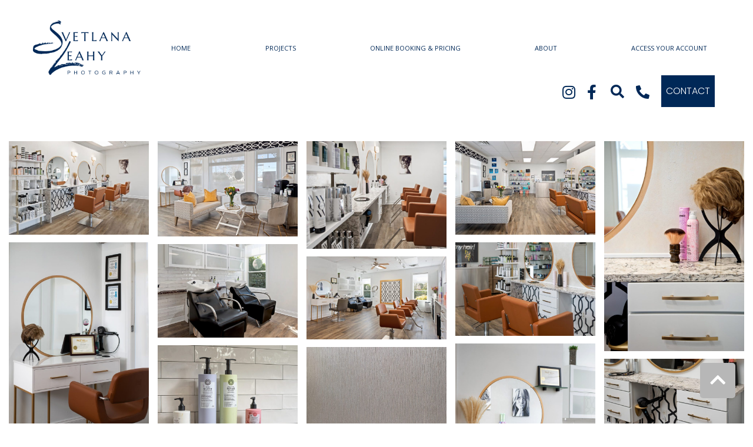

--- FILE ---
content_type: text/html
request_url: https://svetlanaleahy.com/house/o-my-hair-joyce-galello-design/
body_size: 9666
content:
<!DOCTYPE html>
<html lang="en-US">
<head>
    <!-- Set up Meta -->
    <meta http-equiv="X-UA-Compatible" content="IE=edge"/>
    <meta charset="UTF-8">

    <!-- Set the viewport width to device width for mobile -->
    <meta name="viewport" content="width=device-width, initial-scale=1, maximum-scale=5, user-scalable=yes">
    <!-- Remove Microsoft Edge's & Safari phone-email styling -->
    <meta name="format-detection" content="telephone=no,email=no,url=no">

    <!-- Add external fonts below (GoogleFonts / Typekit) -->
    <link rel="stylesheet" href="https://fonts.googleapis.com/css?family=Open+Sans:400,400i,700&display=swap">
    <link href="https://fonts.googleapis.com/css2?family=Work+Sans&display=swap" rel="stylesheet">
    <link href="https://fonts.googleapis.com/css2?family=Poppins:wght@300&display=swap" rel="stylesheet">
    <script id="tumblr-js" async src="https://assets.tumblr.com/share-button.js"></script>
    <meta name='robots' content='index, follow, max-image-preview:large, max-snippet:-1, max-video-preview:-1' />
	<style>img:is([sizes="auto" i], [sizes^="auto," i]) { contain-intrinsic-size: 3000px 1500px }</style>
	
<!-- Google Tag Manager for WordPress by gtm4wp.com -->
<script data-cfasync="false" data-pagespeed-no-defer>
	var gtm4wp_datalayer_name = "dataLayer";
	var dataLayer = dataLayer || [];
</script>
<!-- End Google Tag Manager for WordPress by gtm4wp.com -->
	<!-- This site is optimized with the Yoast SEO plugin v25.7 - https://yoast.com/wordpress/plugins/seo/ -->
	<title>O My Hair - Joyce Galello Design - Svetlana Leahy</title>
	<link rel="canonical" href="https://svetlanaleahy.com/house/o-my-hair-joyce-galello-design/" />
	<meta property="og:locale" content="en_US" />
	<meta property="og:type" content="article" />
	<meta property="og:title" content="O My Hair - Joyce Galello Design - Svetlana Leahy" />
	<meta property="og:url" content="https://svetlanaleahy.com/house/o-my-hair-joyce-galello-design/" />
	<meta property="og:site_name" content="Svetlana Leahy" />
	<meta property="article:modified_time" content="2022-04-24T15:54:33+00:00" />
	<meta property="og:image" content="https://svetlanaleahy.com/app/uploads/2022/04/Oh-my-hair-salon-3-scaled.jpg" />
	<meta property="og:image:width" content="2048" />
	<meta property="og:image:height" content="1567" />
	<meta property="og:image:type" content="image/jpeg" />
	<meta name="twitter:card" content="summary_large_image" />
	<script type="application/ld+json" class="yoast-schema-graph">{"@context":"https://schema.org","@graph":[{"@type":"WebPage","@id":"https://svetlanaleahy.com/house/o-my-hair-joyce-galello-design/","url":"https://svetlanaleahy.com/house/o-my-hair-joyce-galello-design/","name":"O My Hair - Joyce Galello Design - Svetlana Leahy","isPartOf":{"@id":"https://svetlanaleahy.com/#website"},"primaryImageOfPage":{"@id":"https://svetlanaleahy.com/house/o-my-hair-joyce-galello-design/#primaryimage"},"image":{"@id":"https://svetlanaleahy.com/house/o-my-hair-joyce-galello-design/#primaryimage"},"thumbnailUrl":"https://media.svetlanaleahy.com/wp-content/uploads/2022/04/01102429/Oh-my-hair-salon-3-scaled.jpg","datePublished":"2022-04-24T15:50:12+00:00","dateModified":"2022-04-24T15:54:33+00:00","breadcrumb":{"@id":"https://svetlanaleahy.com/house/o-my-hair-joyce-galello-design/#breadcrumb"},"inLanguage":"en-US","potentialAction":[{"@type":"ReadAction","target":["https://svetlanaleahy.com/house/o-my-hair-joyce-galello-design/"]}]},{"@type":"ImageObject","inLanguage":"en-US","@id":"https://svetlanaleahy.com/house/o-my-hair-joyce-galello-design/#primaryimage","url":"https://media.svetlanaleahy.com/wp-content/uploads/2022/04/01102429/Oh-my-hair-salon-3-scaled.jpg","contentUrl":"https://media.svetlanaleahy.com/wp-content/uploads/2022/04/01102429/Oh-my-hair-salon-3-scaled.jpg","width":2048,"height":1567},{"@type":"BreadcrumbList","@id":"https://svetlanaleahy.com/house/o-my-hair-joyce-galello-design/#breadcrumb","itemListElement":[{"@type":"ListItem","position":1,"name":"Home","item":"https://svetlanaleahy.com/"},{"@type":"ListItem","position":2,"name":"O My Hair &#8211; Joyce Galello Design"}]},{"@type":"WebSite","@id":"https://svetlanaleahy.com/#website","url":"https://svetlanaleahy.com/","name":"Svetlana Leahy","description":"","publisher":{"@id":"https://svetlanaleahy.com/#organization"},"potentialAction":[{"@type":"SearchAction","target":{"@type":"EntryPoint","urlTemplate":"https://svetlanaleahy.com/?s={search_term_string}"},"query-input":{"@type":"PropertyValueSpecification","valueRequired":true,"valueName":"search_term_string"}}],"inLanguage":"en-US"},{"@type":"Organization","@id":"https://svetlanaleahy.com/#organization","name":"Svetlana Leahy","url":"https://svetlanaleahy.com/","logo":{"@type":"ImageObject","inLanguage":"en-US","@id":"https://svetlanaleahy.com/#/schema/logo/image/","url":"https://media.svetlanaleahy.com/wp-content/uploads/2022/01/01104423/logo-2.svg","contentUrl":"https://media.svetlanaleahy.com/wp-content/uploads/2022/01/01104423/logo-2.svg","width":261,"height":133,"caption":"Svetlana Leahy"},"image":{"@id":"https://svetlanaleahy.com/#/schema/logo/image/"}}]}</script>
	<!-- / Yoast SEO plugin. -->


<link rel='dns-prefetch' href='//static.addtoany.com' />
<link rel='dns-prefetch' href='//svetlanaleahy.com' />
<link rel="alternate" type="application/rss+xml" title="Svetlana Leahy &raquo; Feed" href="https://svetlanaleahy.com/feed/" />
<style id='classic-theme-styles-inline-css'>
/*! This file is auto-generated */
.wp-block-button__link{color:#fff;background-color:#32373c;border-radius:9999px;box-shadow:none;text-decoration:none;padding:calc(.667em + 2px) calc(1.333em + 2px);font-size:1.125em}.wp-block-file__button{background:#32373c;color:#fff;text-decoration:none}
</style>
<style id='safe-svg-svg-icon-style-inline-css'>
.safe-svg-cover{text-align:center}.safe-svg-cover .safe-svg-inside{display:inline-block;max-width:100%}.safe-svg-cover svg{fill:currentColor;height:100%;max-height:100%;max-width:100%;width:100%}

</style>
<style id='global-styles-inline-css'>
:root{--wp--preset--aspect-ratio--square: 1;--wp--preset--aspect-ratio--4-3: 4/3;--wp--preset--aspect-ratio--3-4: 3/4;--wp--preset--aspect-ratio--3-2: 3/2;--wp--preset--aspect-ratio--2-3: 2/3;--wp--preset--aspect-ratio--16-9: 16/9;--wp--preset--aspect-ratio--9-16: 9/16;--wp--preset--color--black: #000000;--wp--preset--color--cyan-bluish-gray: #abb8c3;--wp--preset--color--white: #ffffff;--wp--preset--color--pale-pink: #f78da7;--wp--preset--color--vivid-red: #cf2e2e;--wp--preset--color--luminous-vivid-orange: #ff6900;--wp--preset--color--luminous-vivid-amber: #fcb900;--wp--preset--color--light-green-cyan: #7bdcb5;--wp--preset--color--vivid-green-cyan: #00d084;--wp--preset--color--pale-cyan-blue: #8ed1fc;--wp--preset--color--vivid-cyan-blue: #0693e3;--wp--preset--color--vivid-purple: #9b51e0;--wp--preset--gradient--vivid-cyan-blue-to-vivid-purple: linear-gradient(135deg,rgba(6,147,227,1) 0%,rgb(155,81,224) 100%);--wp--preset--gradient--light-green-cyan-to-vivid-green-cyan: linear-gradient(135deg,rgb(122,220,180) 0%,rgb(0,208,130) 100%);--wp--preset--gradient--luminous-vivid-amber-to-luminous-vivid-orange: linear-gradient(135deg,rgba(252,185,0,1) 0%,rgba(255,105,0,1) 100%);--wp--preset--gradient--luminous-vivid-orange-to-vivid-red: linear-gradient(135deg,rgba(255,105,0,1) 0%,rgb(207,46,46) 100%);--wp--preset--gradient--very-light-gray-to-cyan-bluish-gray: linear-gradient(135deg,rgb(238,238,238) 0%,rgb(169,184,195) 100%);--wp--preset--gradient--cool-to-warm-spectrum: linear-gradient(135deg,rgb(74,234,220) 0%,rgb(151,120,209) 20%,rgb(207,42,186) 40%,rgb(238,44,130) 60%,rgb(251,105,98) 80%,rgb(254,248,76) 100%);--wp--preset--gradient--blush-light-purple: linear-gradient(135deg,rgb(255,206,236) 0%,rgb(152,150,240) 100%);--wp--preset--gradient--blush-bordeaux: linear-gradient(135deg,rgb(254,205,165) 0%,rgb(254,45,45) 50%,rgb(107,0,62) 100%);--wp--preset--gradient--luminous-dusk: linear-gradient(135deg,rgb(255,203,112) 0%,rgb(199,81,192) 50%,rgb(65,88,208) 100%);--wp--preset--gradient--pale-ocean: linear-gradient(135deg,rgb(255,245,203) 0%,rgb(182,227,212) 50%,rgb(51,167,181) 100%);--wp--preset--gradient--electric-grass: linear-gradient(135deg,rgb(202,248,128) 0%,rgb(113,206,126) 100%);--wp--preset--gradient--midnight: linear-gradient(135deg,rgb(2,3,129) 0%,rgb(40,116,252) 100%);--wp--preset--font-size--small: 13px;--wp--preset--font-size--medium: 20px;--wp--preset--font-size--large: 36px;--wp--preset--font-size--x-large: 42px;--wp--preset--spacing--20: 0.44rem;--wp--preset--spacing--30: 0.67rem;--wp--preset--spacing--40: 1rem;--wp--preset--spacing--50: 1.5rem;--wp--preset--spacing--60: 2.25rem;--wp--preset--spacing--70: 3.38rem;--wp--preset--spacing--80: 5.06rem;--wp--preset--shadow--natural: 6px 6px 9px rgba(0, 0, 0, 0.2);--wp--preset--shadow--deep: 12px 12px 50px rgba(0, 0, 0, 0.4);--wp--preset--shadow--sharp: 6px 6px 0px rgba(0, 0, 0, 0.2);--wp--preset--shadow--outlined: 6px 6px 0px -3px rgba(255, 255, 255, 1), 6px 6px rgba(0, 0, 0, 1);--wp--preset--shadow--crisp: 6px 6px 0px rgba(0, 0, 0, 1);}:where(.is-layout-flex){gap: 0.5em;}:where(.is-layout-grid){gap: 0.5em;}body .is-layout-flex{display: flex;}.is-layout-flex{flex-wrap: wrap;align-items: center;}.is-layout-flex > :is(*, div){margin: 0;}body .is-layout-grid{display: grid;}.is-layout-grid > :is(*, div){margin: 0;}:where(.wp-block-columns.is-layout-flex){gap: 2em;}:where(.wp-block-columns.is-layout-grid){gap: 2em;}:where(.wp-block-post-template.is-layout-flex){gap: 1.25em;}:where(.wp-block-post-template.is-layout-grid){gap: 1.25em;}.has-black-color{color: var(--wp--preset--color--black) !important;}.has-cyan-bluish-gray-color{color: var(--wp--preset--color--cyan-bluish-gray) !important;}.has-white-color{color: var(--wp--preset--color--white) !important;}.has-pale-pink-color{color: var(--wp--preset--color--pale-pink) !important;}.has-vivid-red-color{color: var(--wp--preset--color--vivid-red) !important;}.has-luminous-vivid-orange-color{color: var(--wp--preset--color--luminous-vivid-orange) !important;}.has-luminous-vivid-amber-color{color: var(--wp--preset--color--luminous-vivid-amber) !important;}.has-light-green-cyan-color{color: var(--wp--preset--color--light-green-cyan) !important;}.has-vivid-green-cyan-color{color: var(--wp--preset--color--vivid-green-cyan) !important;}.has-pale-cyan-blue-color{color: var(--wp--preset--color--pale-cyan-blue) !important;}.has-vivid-cyan-blue-color{color: var(--wp--preset--color--vivid-cyan-blue) !important;}.has-vivid-purple-color{color: var(--wp--preset--color--vivid-purple) !important;}.has-black-background-color{background-color: var(--wp--preset--color--black) !important;}.has-cyan-bluish-gray-background-color{background-color: var(--wp--preset--color--cyan-bluish-gray) !important;}.has-white-background-color{background-color: var(--wp--preset--color--white) !important;}.has-pale-pink-background-color{background-color: var(--wp--preset--color--pale-pink) !important;}.has-vivid-red-background-color{background-color: var(--wp--preset--color--vivid-red) !important;}.has-luminous-vivid-orange-background-color{background-color: var(--wp--preset--color--luminous-vivid-orange) !important;}.has-luminous-vivid-amber-background-color{background-color: var(--wp--preset--color--luminous-vivid-amber) !important;}.has-light-green-cyan-background-color{background-color: var(--wp--preset--color--light-green-cyan) !important;}.has-vivid-green-cyan-background-color{background-color: var(--wp--preset--color--vivid-green-cyan) !important;}.has-pale-cyan-blue-background-color{background-color: var(--wp--preset--color--pale-cyan-blue) !important;}.has-vivid-cyan-blue-background-color{background-color: var(--wp--preset--color--vivid-cyan-blue) !important;}.has-vivid-purple-background-color{background-color: var(--wp--preset--color--vivid-purple) !important;}.has-black-border-color{border-color: var(--wp--preset--color--black) !important;}.has-cyan-bluish-gray-border-color{border-color: var(--wp--preset--color--cyan-bluish-gray) !important;}.has-white-border-color{border-color: var(--wp--preset--color--white) !important;}.has-pale-pink-border-color{border-color: var(--wp--preset--color--pale-pink) !important;}.has-vivid-red-border-color{border-color: var(--wp--preset--color--vivid-red) !important;}.has-luminous-vivid-orange-border-color{border-color: var(--wp--preset--color--luminous-vivid-orange) !important;}.has-luminous-vivid-amber-border-color{border-color: var(--wp--preset--color--luminous-vivid-amber) !important;}.has-light-green-cyan-border-color{border-color: var(--wp--preset--color--light-green-cyan) !important;}.has-vivid-green-cyan-border-color{border-color: var(--wp--preset--color--vivid-green-cyan) !important;}.has-pale-cyan-blue-border-color{border-color: var(--wp--preset--color--pale-cyan-blue) !important;}.has-vivid-cyan-blue-border-color{border-color: var(--wp--preset--color--vivid-cyan-blue) !important;}.has-vivid-purple-border-color{border-color: var(--wp--preset--color--vivid-purple) !important;}.has-vivid-cyan-blue-to-vivid-purple-gradient-background{background: var(--wp--preset--gradient--vivid-cyan-blue-to-vivid-purple) !important;}.has-light-green-cyan-to-vivid-green-cyan-gradient-background{background: var(--wp--preset--gradient--light-green-cyan-to-vivid-green-cyan) !important;}.has-luminous-vivid-amber-to-luminous-vivid-orange-gradient-background{background: var(--wp--preset--gradient--luminous-vivid-amber-to-luminous-vivid-orange) !important;}.has-luminous-vivid-orange-to-vivid-red-gradient-background{background: var(--wp--preset--gradient--luminous-vivid-orange-to-vivid-red) !important;}.has-very-light-gray-to-cyan-bluish-gray-gradient-background{background: var(--wp--preset--gradient--very-light-gray-to-cyan-bluish-gray) !important;}.has-cool-to-warm-spectrum-gradient-background{background: var(--wp--preset--gradient--cool-to-warm-spectrum) !important;}.has-blush-light-purple-gradient-background{background: var(--wp--preset--gradient--blush-light-purple) !important;}.has-blush-bordeaux-gradient-background{background: var(--wp--preset--gradient--blush-bordeaux) !important;}.has-luminous-dusk-gradient-background{background: var(--wp--preset--gradient--luminous-dusk) !important;}.has-pale-ocean-gradient-background{background: var(--wp--preset--gradient--pale-ocean) !important;}.has-electric-grass-gradient-background{background: var(--wp--preset--gradient--electric-grass) !important;}.has-midnight-gradient-background{background: var(--wp--preset--gradient--midnight) !important;}.has-small-font-size{font-size: var(--wp--preset--font-size--small) !important;}.has-medium-font-size{font-size: var(--wp--preset--font-size--medium) !important;}.has-large-font-size{font-size: var(--wp--preset--font-size--large) !important;}.has-x-large-font-size{font-size: var(--wp--preset--font-size--x-large) !important;}
:where(.wp-block-post-template.is-layout-flex){gap: 1.25em;}:where(.wp-block-post-template.is-layout-grid){gap: 1.25em;}
:where(.wp-block-columns.is-layout-flex){gap: 2em;}:where(.wp-block-columns.is-layout-grid){gap: 2em;}
:root :where(.wp-block-pullquote){font-size: 1.5em;line-height: 1.6;}
</style>
<link rel='stylesheet' id='bootstrap-css' href='https://svetlanaleahy.com/app/themes/svetlanaleahy/assets/css/bootstrap.css?ver=4.3.1' media='all' />
<link rel='stylesheet' id='custom-css' href='https://svetlanaleahy.com/app/themes/svetlanaleahy/assets/css/custom.css' media='all' />
<link rel='stylesheet' id='style-css' href='https://svetlanaleahy.com/app/themes/svetlanaleahy/style.css' media='all' />
<link rel='stylesheet' id='addtoany-css' href='https://svetlanaleahy.com/app/plugins/add-to-any/addtoany.min.css?ver=1.16' media='all' />
<script id="addtoany-core-js-before">
window.a2a_config=window.a2a_config||{};a2a_config.callbacks=[];a2a_config.overlays=[];a2a_config.templates={};
a2a_config.icon_color="#ffffff,#b7b7b7";
</script>
<script defer src="https://static.addtoany.com/menu/page.js" id="addtoany-core-js"></script>
<script src="https://svetlanaleahy.com/wp/wp-includes/js/jquery/jquery.min.js?ver=3.7.1" id="jquery-core-js"></script>
<script src="https://svetlanaleahy.com/wp/wp-includes/js/jquery/jquery-migrate.min.js?ver=3.4.1" id="jquery-migrate-js"></script>
<script defer src="https://svetlanaleahy.com/app/plugins/add-to-any/addtoany.min.js?ver=1.1" id="addtoany-jquery-js"></script>
<link rel="https://api.w.org/" href="https://svetlanaleahy.com/wp-json/" /><link rel="alternate" title="JSON" type="application/json" href="https://svetlanaleahy.com/wp-json/wp/v2/house/1633" /><link rel="EditURI" type="application/rsd+xml" title="RSD" href="https://svetlanaleahy.com/wp/xmlrpc.php?rsd" />
<meta name="generator" content="WordPress 6.8.2" />
<link rel='shortlink' href='https://svetlanaleahy.com/?p=1633' />
<link rel="alternate" title="oEmbed (JSON)" type="application/json+oembed" href="https://svetlanaleahy.com/wp-json/oembed/1.0/embed?url=https%3A%2F%2Fsvetlanaleahy.com%2Fhouse%2Fo-my-hair-joyce-galello-design%2F" />
<link rel="alternate" title="oEmbed (XML)" type="text/xml+oembed" href="https://svetlanaleahy.com/wp-json/oembed/1.0/embed?url=https%3A%2F%2Fsvetlanaleahy.com%2Fhouse%2Fo-my-hair-joyce-galello-design%2F&#038;format=xml" />

<!-- Google Tag Manager for WordPress by gtm4wp.com -->
<!-- GTM Container placement set to automatic -->
<script data-cfasync="false" data-pagespeed-no-defer>
	var dataLayer_content = {"pageTitle":"O My Hair - Joyce Galello Design - Svetlana Leahy","pagePostType":"house","pagePostType2":"single-house","pagePostAuthor":"Svetlana Leahy","pagePostTerms":{"label":["Commercial Projects"],"meta":{"masonry_gallery":"a:14:{i:0;s:4:\"1634\";i:1;s:4:\"1635\";i:2;s:4:\"1636\";i:3;s:4:\"1637\";i:4;s:4:\"1638\";i:5;s:4:\"1639\";i:6;s:4:\"1640\";i:7;s:4:\"1641\";i:8;s:4:\"1642\";i:9;s:4:\"1643\";i:10;s:4:\"1644\";i:11;s:4:\"1645\";i:12;s:4:\"1646\";i:13;s:4:\"1647\";}","inline_featured_image":0}},"postCountOnPage":1,"postCountTotal":1,"postID":1633,"postFormat":"standard"};
	dataLayer.push( dataLayer_content );
</script>
<script data-cfasync="false" data-pagespeed-no-defer>
(function(w,d,s,l,i){w[l]=w[l]||[];w[l].push({'gtm.start':
new Date().getTime(),event:'gtm.js'});var f=d.getElementsByTagName(s)[0],
j=d.createElement(s),dl=l!='dataLayer'?'&l='+l:'';j.async=true;j.src=
'//www.googletagmanager.com/gtm.js?id='+i+dl;f.parentNode.insertBefore(j,f);
})(window,document,'script','dataLayer','GTM-MFT6GSM');
</script>
<!-- End Google Tag Manager for WordPress by gtm4wp.com -->
			<style type='text/css'>
				body.admin-bar {margin-top:32px !important}
				@media screen and (max-width: 782px) {
					body.admin-bar { margin-top:46px !important }
				}
			</style>
			<link rel="icon" href="https://media.svetlanaleahy.com/wp-content/uploads/2022/01/01104423/logo-2.svg" sizes="32x32" />
<link rel="icon" href="https://media.svetlanaleahy.com/wp-content/uploads/2022/01/01104423/logo-2.svg" sizes="192x192" />
<link rel="apple-touch-icon" href="https://media.svetlanaleahy.com/wp-content/uploads/2022/01/01104423/logo-2.svg" />
<meta name="msapplication-TileImage" content="https://media.svetlanaleahy.com/wp-content/uploads/2022/01/01104423/logo-2.svg" />
</head>

<body class="wp-singular house-template-default single single-house postid-1633 wp-custom-logo wp-theme-svetlanaleahy no-outline">

<!-- GTM Container placement set to automatic -->
<!-- Google Tag Manager (noscript) -->
				<noscript><iframe src="https://www.googletagmanager.com/ns.html?id=GTM-MFT6GSM" height="0" width="0" style="display:none;visibility:hidden" aria-hidden="true"></iframe></noscript>
<!-- End Google Tag Manager (noscript) -->
<!-- GTM Container placement set to automatic -->
<!-- Google Tag Manager (noscript) -->
<!-- <div class="preloader hide-for-medium">
	<div class="preloader__icon"></div>
</div> -->

<!-- BEGIN of header -->
<header class="header">
    <div class="container-full menu-container px-0 px-md-g">
        <div class="row">
            <div class="col-lg-2 col-md-2 col-sm-6 col-8">
                <div class="logo">
                    <h1><a href="https://svetlanaleahy.com/" class="custom-logo-link" rel="home" title="Svetlana Leahy" itemscope><img width="261" height="133" src="https://media.svetlanaleahy.com/wp-content/uploads/2022/01/01104423/logo-2.svg" class="custom-logo" alt="Svetlana Leahy" itemprop="siteLogo" decoding="async" /></a><span class="css-clip">Svetlana Leahy</span>
                    </h1>
                </div>
            </div>
            <div class="col-lg-10 col-md-10 col-sm-12 col-12 align-self-center">
                                    <div class="navbar navbar-expand-md">
                        <button class="navbar-toggler" type="button" data-toggle="collapse" data-target="#mainMenu"
                                aria-controls="mainMenu" aria-expanded="false" aria-label="Toggle navigation">
                            <span class="navbar-toggler-icon"></span>
                        </button>
                        <nav class="collapse navbar-collapse" id="mainMenu">
                            <ul id="menu-header-menu" class="header-menu navbar-nav flex-wrap w-100"><li id="menu-item-156" class="menu-item menu-item-type-post_type menu-item-object-page menu-item-home menu-item-156 nav-item"><a href="https://svetlanaleahy.com/" class="nav-link">Home</a></li>
<li id="menu-item-6272" class="menu-item menu-item-type-post_type menu-item-object-page menu-item-6272 nav-item"><a href="https://svetlanaleahy.com/projects/" class="nav-link">Projects</a></li>
<li id="menu-item-15" class="menu-item menu-item-type-custom menu-item-object-custom menu-item-15 nav-item"><a target="_blank" href="https://bestrealestatephoto.com/location-area" class="nav-link">Online Booking &#038; Pricing</a></li>
<li id="menu-item-4733" class="menu-item menu-item-type-post_type menu-item-object-page menu-item-has-children menu-item-4733 nav-item dropdown"><a href="https://svetlanaleahy.com/about/" class="nav-link dropdown-toggle">About</a><button class='submenu-toggle' data-toggle='dropdown' aria-label='Dropdown menu toggle'></button>
<ul class="sub-menu dropdown-menu">
	<li id="menu-item-4807" class="menu-item menu-item-type-post_type menu-item-object-page menu-item-4807 nav-item"><a href="https://svetlanaleahy.com/our-clients/" class="dropdown-item">Our Clients</a></li>
</ul>
</li>
<li id="menu-item-4702" class="d-md-none menu-item menu-item-type-post_type menu-item-object-page menu-item-4702 nav-item"><a href="https://svetlanaleahy.com/contact/" class="nav-link">Contact</a></li>
<li id="menu-item-6199" class="menu-item menu-item-type-custom menu-item-object-custom menu-item-6199 nav-item"><a target="_blank" href="https://bestrealestatephoto.com/login" class="nav-link">Access Your Account</a></li>
</ul>                            <div class="col-md-12 col-sm-12 header__socials-mobile align-self-center justify-content-center">
                                <div class="row all-button">
                                    	<ul class="stay-tuned">
							<li class="stay-tuned__item">
				<a class="stay-tuned__link "
				   href="https://www.instagram.com/svetlanaleahyphotography/"
				   target="_blank"
				   aria-label="Instagram"
				   rel="noopener"><span aria-hidden="true" class="fab fa-instagram"></span>
				</a>
			</li>
							<li class="stay-tuned__item">
				<a class="stay-tuned__link "
				   href="https://www.facebook.com/Svetlana.LeahyPhotography"
				   target="_blank"
				   aria-label="Facebook"
				   rel="noopener"><span aria-hidden="true" class="fab fa-facebook-f"></span>
				</a>
			</li>
			</ul>
                                    
<a data-fancybox href="#hidden"><i class="fas fa-share-alt"></i></a>
<div class="column" style="display: none; width: 500px;" id="hidden">
    <a class="btn-share facebook" target="_blank"
       href="https://www.facebook.com/sharer/sharer.php?&u=https%3A%2F%2Fsvetlanaleahy.com%2Fhouse%2Fo-my-hair-joyce-galello-design%2F"><i
            class="fab fa-facebook-f"></i>Share on Facebook</a>
    <a class="btn-share twitter" target="_blank"
       href="https://twitter.com/intent/tweet?url=https%3A%2F%2Fsvetlanaleahy.com%2Fhouse%2Fo-my-hair-joyce-galello-design%2F&text="><i
            class="fab fa-twitter"></i>Share on Twitter</a>
    <a class="btn-share pinterest" target="_blank"
       href="http://pinterest.com/pin/create/button/?url=https%3A%2F%2Fsvetlanaleahy.com%2Fhouse%2Fo-my-hair-joyce-galello-design%2F&media=https%3A%2F%2Fmedia.svetlanaleahy.com%2Fwp-content%2Fuploads%2F2022%2F04%2F01102429%2FOh-my-hair-salon-3-1024x784.jpg&description="><i
            class="fab fa-pinterest-p"></i>Pin to Pinterest</a>
    <a class="btn-share "
       href="https://www.tumblr.com/share" target="_blank"><i
            class="fab fa-tumblr"></i>Post On Tumbrl</a>
    <a class="btn-share clipboard link"><i class="fas fa-link"></i>Copy link to share    </a>
</div>

                                    <div class="nav-search">
                                        <form action="https://svetlanaleahy.com" method="GET">
                                            <button class="search-icon inactive" type="button">
                                            </button>
                                            <input class="search-input" type="text" name="s" id="s"
                                                   placeholder="Search..."
                                                   autocomplete="off"/>
                                            <button class="search-btn" type="submit">
                                                <i class="fas fa-search"></i>
                                            </button>
                                        </form>
                                    </div>
                                    <!--                                            <div class="d-flex justify-content-center align-items-center" style="margin-top: 6px; margin-right: 20px">-->
                                                                        <a style="padding-left: 35px" href="tel:+1-">
                                                <span class="contact-link__icon">
                                                    <i class="fas fa-phone-alt"></i>
                                                </span>
                                    </a>
                                    <!--                                            </div>-->
                                </div>
                                                                    <a class="header__link-mobile" href="https://svetlanaleahy.com/contact/"
                                       target="_self">contact</a>
                                                            </div>
                        </nav>
                    </div>
                            </div>
            <div class="col-md-12 col-sm-12 social-search">
                <div class="header__socials pc">
                    	<ul class="stay-tuned">
							<li class="stay-tuned__item">
				<a class="stay-tuned__link "
				   href="https://www.instagram.com/svetlanaleahyphotography/"
				   target="_blank"
				   aria-label="Instagram"
				   rel="noopener"><span aria-hidden="true" class="fab fa-instagram"></span>
				</a>
			</li>
							<li class="stay-tuned__item">
				<a class="stay-tuned__link "
				   href="https://www.facebook.com/Svetlana.LeahyPhotography"
				   target="_blank"
				   aria-label="Facebook"
				   rel="noopener"><span aria-hidden="true" class="fab fa-facebook-f"></span>
				</a>
			</li>
			</ul>
                    <div class="header__support">
                        <div class="nav-search">
                            <form action="https://svetlanaleahy.com" method="GET">
                                <button class="search-icon inactive" type="button">
                                </button>
                                <input class="search-input" type="text" name="s" id="s"
                                       placeholder="Search..."
                                       autocomplete="off"/>
                                <button class="search-btn" type="submit">
                                    <i class="fas fa-search"></i>
                                </button>
                            </form>
                        </div>
<!--                        <i class="fas fa-search"></i>-->
                    </div>
                    <div class="d-flex justify-content-center align-items-center" style="margin-top: 6px; margin-right: 20px">
                                                    <a href="tel:+1-">
                                <span class="contact-link__icon">
                                    <i class="fas fa-phone-alt"></i>
                                </span>
                            </a>
                    </div>
                                            <a class="header__link" href="https://svetlanaleahy.com/contact/"
                           target="_self" style="background-color: #002857;">contact</a>
                                    </div>
                <div class="search-wrap">
                    <form method="get" id="searchform" class="search search__header"
                          action="https://svetlanaleahy.com/">
                        <label for="s" class="css-clip">Search</label>
                        <input type="search" name="s" id="s" class="search__input"
                               placeholder="Search" value=""/>
                        <button type="submit" name="submit" class="search__submit  btn btn-primary" id="searchsubmit"
                                aria-label="Submit search">Search</button>
                    </form>
                </div>
            </div>
        </div>

        <a id="button" class="show"></a>
    </div>
</header>
<!-- END of header -->

    <section class="gallery-section">
        <div class="container-fluid">
            <div class="masonry">
                <div class="grid-sizer"></div>
                                    <div class="brick">
                        <a data-fancybox="gallery"
                           href="https://media.svetlanaleahy.com/wp-content/uploads/2022/04/01102432/Oh-my-hair-salon-1-1920x1282.jpg">
                            <img width="768" height="513" src="data:image/svg+xml,%3Csvg%20xmlns='http://www.w3.org/2000/svg'%20viewBox='0%200%20768%20513'%3E%3C/svg%3E" class="attachment-medium_large size-medium_large pre-lazyload" alt="" decoding="async" fetchpriority="high" data-lazy-srcset="https://media.svetlanaleahy.com/wp-content/uploads/2022/04/01102432/Oh-my-hair-salon-1-768x513.jpg 768w, https://media.svetlanaleahy.com/wp-content/uploads/2022/04/01102432/Oh-my-hair-salon-1-300x200.jpg 300w, https://media.svetlanaleahy.com/wp-content/uploads/2022/04/01102432/Oh-my-hair-salon-1-1024x683.jpg 1024w, https://media.svetlanaleahy.com/wp-content/uploads/2022/04/01102432/Oh-my-hair-salon-1-1536x1025.jpg 1536w, https://media.svetlanaleahy.com/wp-content/uploads/2022/04/01102432/Oh-my-hair-salon-1-scaled.jpg 2048w, https://media.svetlanaleahy.com/wp-content/uploads/2022/04/01102432/Oh-my-hair-salon-1-1920x1282.jpg 1920w" data-lazy-sizes="(max-width: 768px) 100vw, 768px" data-lazy-src="https://media.svetlanaleahy.com/wp-content/uploads/2022/04/01102432/Oh-my-hair-salon-1-768x513.jpg" /><noscript><img width="768" height="513" src="https://media.svetlanaleahy.com/wp-content/uploads/2022/04/01102432/Oh-my-hair-salon-1-768x513.jpg" class="attachment-medium_large size-medium_large pre-lazyload" alt="" decoding="async" fetchpriority="high" srcset="https://media.svetlanaleahy.com/wp-content/uploads/2022/04/01102432/Oh-my-hair-salon-1-768x513.jpg 768w, https://media.svetlanaleahy.com/wp-content/uploads/2022/04/01102432/Oh-my-hair-salon-1-300x200.jpg 300w, https://media.svetlanaleahy.com/wp-content/uploads/2022/04/01102432/Oh-my-hair-salon-1-1024x683.jpg 1024w, https://media.svetlanaleahy.com/wp-content/uploads/2022/04/01102432/Oh-my-hair-salon-1-1536x1025.jpg 1536w, https://media.svetlanaleahy.com/wp-content/uploads/2022/04/01102432/Oh-my-hair-salon-1-scaled.jpg 2048w, https://media.svetlanaleahy.com/wp-content/uploads/2022/04/01102432/Oh-my-hair-salon-1-1920x1282.jpg 1920w" sizes="(max-width: 768px) 100vw, 768px" /></noscript>                        </a>
                    </div>
                                    <div class="brick">
                        <a data-fancybox="gallery"
                           href="https://media.svetlanaleahy.com/wp-content/uploads/2022/04/01102430/Oh-my-hair-salon-2-1920x1308.jpg">
                            <img width="768" height="523" src="data:image/svg+xml,%3Csvg%20xmlns='http://www.w3.org/2000/svg'%20viewBox='0%200%20768%20523'%3E%3C/svg%3E" class="attachment-medium_large size-medium_large pre-lazyload" alt="" decoding="async" data-lazy-srcset="https://media.svetlanaleahy.com/wp-content/uploads/2022/04/01102430/Oh-my-hair-salon-2-768x523.jpg 768w, https://media.svetlanaleahy.com/wp-content/uploads/2022/04/01102430/Oh-my-hair-salon-2-300x204.jpg 300w, https://media.svetlanaleahy.com/wp-content/uploads/2022/04/01102430/Oh-my-hair-salon-2-1024x698.jpg 1024w, https://media.svetlanaleahy.com/wp-content/uploads/2022/04/01102430/Oh-my-hair-salon-2-1536x1047.jpg 1536w, https://media.svetlanaleahy.com/wp-content/uploads/2022/04/01102430/Oh-my-hair-salon-2-scaled.jpg 2048w, https://media.svetlanaleahy.com/wp-content/uploads/2022/04/01102430/Oh-my-hair-salon-2-1920x1308.jpg 1920w" data-lazy-sizes="(max-width: 768px) 100vw, 768px" data-lazy-src="https://media.svetlanaleahy.com/wp-content/uploads/2022/04/01102430/Oh-my-hair-salon-2-768x523.jpg" /><noscript><img width="768" height="523" src="https://media.svetlanaleahy.com/wp-content/uploads/2022/04/01102430/Oh-my-hair-salon-2-768x523.jpg" class="attachment-medium_large size-medium_large pre-lazyload" alt="" decoding="async" srcset="https://media.svetlanaleahy.com/wp-content/uploads/2022/04/01102430/Oh-my-hair-salon-2-768x523.jpg 768w, https://media.svetlanaleahy.com/wp-content/uploads/2022/04/01102430/Oh-my-hair-salon-2-300x204.jpg 300w, https://media.svetlanaleahy.com/wp-content/uploads/2022/04/01102430/Oh-my-hair-salon-2-1024x698.jpg 1024w, https://media.svetlanaleahy.com/wp-content/uploads/2022/04/01102430/Oh-my-hair-salon-2-1536x1047.jpg 1536w, https://media.svetlanaleahy.com/wp-content/uploads/2022/04/01102430/Oh-my-hair-salon-2-scaled.jpg 2048w, https://media.svetlanaleahy.com/wp-content/uploads/2022/04/01102430/Oh-my-hair-salon-2-1920x1308.jpg 1920w" sizes="(max-width: 768px) 100vw, 768px" /></noscript>                        </a>
                    </div>
                                    <div class="brick">
                        <a data-fancybox="gallery"
                           href="https://media.svetlanaleahy.com/wp-content/uploads/2022/04/01102429/Oh-my-hair-salon-3-1920x1469.jpg">
                            <img width="768" height="588" src="data:image/svg+xml,%3Csvg%20xmlns='http://www.w3.org/2000/svg'%20viewBox='0%200%20768%20588'%3E%3C/svg%3E" class="attachment-medium_large size-medium_large pre-lazyload" alt="" decoding="async" data-lazy-srcset="https://media.svetlanaleahy.com/wp-content/uploads/2022/04/01102429/Oh-my-hair-salon-3-768x588.jpg 768w, https://media.svetlanaleahy.com/wp-content/uploads/2022/04/01102429/Oh-my-hair-salon-3-300x230.jpg 300w, https://media.svetlanaleahy.com/wp-content/uploads/2022/04/01102429/Oh-my-hair-salon-3-1024x784.jpg 1024w, https://media.svetlanaleahy.com/wp-content/uploads/2022/04/01102429/Oh-my-hair-salon-3-1536x1176.jpg 1536w, https://media.svetlanaleahy.com/wp-content/uploads/2022/04/01102429/Oh-my-hair-salon-3-scaled.jpg 2048w, https://media.svetlanaleahy.com/wp-content/uploads/2022/04/01102429/Oh-my-hair-salon-3-1920x1469.jpg 1920w" data-lazy-sizes="(max-width: 768px) 100vw, 768px" data-lazy-src="https://media.svetlanaleahy.com/wp-content/uploads/2022/04/01102429/Oh-my-hair-salon-3-768x588.jpg" /><noscript><img width="768" height="588" src="https://media.svetlanaleahy.com/wp-content/uploads/2022/04/01102429/Oh-my-hair-salon-3-768x588.jpg" class="attachment-medium_large size-medium_large pre-lazyload" alt="" decoding="async" srcset="https://media.svetlanaleahy.com/wp-content/uploads/2022/04/01102429/Oh-my-hair-salon-3-768x588.jpg 768w, https://media.svetlanaleahy.com/wp-content/uploads/2022/04/01102429/Oh-my-hair-salon-3-300x230.jpg 300w, https://media.svetlanaleahy.com/wp-content/uploads/2022/04/01102429/Oh-my-hair-salon-3-1024x784.jpg 1024w, https://media.svetlanaleahy.com/wp-content/uploads/2022/04/01102429/Oh-my-hair-salon-3-1536x1176.jpg 1536w, https://media.svetlanaleahy.com/wp-content/uploads/2022/04/01102429/Oh-my-hair-salon-3-scaled.jpg 2048w, https://media.svetlanaleahy.com/wp-content/uploads/2022/04/01102429/Oh-my-hair-salon-3-1920x1469.jpg 1920w" sizes="(max-width: 768px) 100vw, 768px" /></noscript>                        </a>
                    </div>
                                    <div class="brick">
                        <a data-fancybox="gallery"
                           href="https://media.svetlanaleahy.com/wp-content/uploads/2022/04/01102428/Oh-my-hair-salon-7-1920x1282.jpg">
                            <img width="768" height="513" src="data:image/svg+xml,%3Csvg%20xmlns='http://www.w3.org/2000/svg'%20viewBox='0%200%20768%20513'%3E%3C/svg%3E" class="attachment-medium_large size-medium_large pre-lazyload" alt="" decoding="async" data-lazy-srcset="https://media.svetlanaleahy.com/wp-content/uploads/2022/04/01102428/Oh-my-hair-salon-7-768x513.jpg 768w, https://media.svetlanaleahy.com/wp-content/uploads/2022/04/01102428/Oh-my-hair-salon-7-300x200.jpg 300w, https://media.svetlanaleahy.com/wp-content/uploads/2022/04/01102428/Oh-my-hair-salon-7-1024x684.jpg 1024w, https://media.svetlanaleahy.com/wp-content/uploads/2022/04/01102428/Oh-my-hair-salon-7-1536x1025.jpg 1536w, https://media.svetlanaleahy.com/wp-content/uploads/2022/04/01102428/Oh-my-hair-salon-7-scaled.jpg 2048w, https://media.svetlanaleahy.com/wp-content/uploads/2022/04/01102428/Oh-my-hair-salon-7-1920x1282.jpg 1920w" data-lazy-sizes="(max-width: 768px) 100vw, 768px" data-lazy-src="https://media.svetlanaleahy.com/wp-content/uploads/2022/04/01102428/Oh-my-hair-salon-7-768x513.jpg" /><noscript><img width="768" height="513" src="https://media.svetlanaleahy.com/wp-content/uploads/2022/04/01102428/Oh-my-hair-salon-7-768x513.jpg" class="attachment-medium_large size-medium_large pre-lazyload" alt="" decoding="async" srcset="https://media.svetlanaleahy.com/wp-content/uploads/2022/04/01102428/Oh-my-hair-salon-7-768x513.jpg 768w, https://media.svetlanaleahy.com/wp-content/uploads/2022/04/01102428/Oh-my-hair-salon-7-300x200.jpg 300w, https://media.svetlanaleahy.com/wp-content/uploads/2022/04/01102428/Oh-my-hair-salon-7-1024x684.jpg 1024w, https://media.svetlanaleahy.com/wp-content/uploads/2022/04/01102428/Oh-my-hair-salon-7-1536x1025.jpg 1536w, https://media.svetlanaleahy.com/wp-content/uploads/2022/04/01102428/Oh-my-hair-salon-7-scaled.jpg 2048w, https://media.svetlanaleahy.com/wp-content/uploads/2022/04/01102428/Oh-my-hair-salon-7-1920x1282.jpg 1920w" sizes="(max-width: 768px) 100vw, 768px" /></noscript>                        </a>
                    </div>
                                    <div class="brick">
                        <a data-fancybox="gallery"
                           href="https://media.svetlanaleahy.com/wp-content/uploads/2022/04/01102427/Oh-my-hair-salon-14-1920x2876.jpg">
                            <img width="768" height="1150" src="data:image/svg+xml,%3Csvg%20xmlns='http://www.w3.org/2000/svg'%20viewBox='0%200%20768%201150'%3E%3C/svg%3E" class="attachment-medium_large size-medium_large pre-lazyload" alt="" decoding="async" data-lazy-srcset="https://media.svetlanaleahy.com/wp-content/uploads/2022/04/01102427/Oh-my-hair-salon-14-768x1150.jpg 768w, https://media.svetlanaleahy.com/wp-content/uploads/2022/04/01102427/Oh-my-hair-salon-14-200x300.jpg 200w, https://media.svetlanaleahy.com/wp-content/uploads/2022/04/01102427/Oh-my-hair-salon-14-684x1024.jpg 684w, https://media.svetlanaleahy.com/wp-content/uploads/2022/04/01102427/Oh-my-hair-salon-14-1025x1536.jpg 1025w, https://media.svetlanaleahy.com/wp-content/uploads/2022/04/01102427/Oh-my-hair-salon-14-scaled.jpg 1367w, https://media.svetlanaleahy.com/wp-content/uploads/2022/04/01102427/Oh-my-hair-salon-14-1920x2876.jpg 1920w, https://media.svetlanaleahy.com/wp-content/uploads/2022/04/01102427/Oh-my-hair-salon-14-1024x1534.jpg 1024w" data-lazy-sizes="(max-width: 768px) 100vw, 768px" data-lazy-src="https://media.svetlanaleahy.com/wp-content/uploads/2022/04/01102427/Oh-my-hair-salon-14-768x1150.jpg" /><noscript><img width="768" height="1150" src="https://media.svetlanaleahy.com/wp-content/uploads/2022/04/01102427/Oh-my-hair-salon-14-768x1150.jpg" class="attachment-medium_large size-medium_large pre-lazyload" alt="" decoding="async" srcset="https://media.svetlanaleahy.com/wp-content/uploads/2022/04/01102427/Oh-my-hair-salon-14-768x1150.jpg 768w, https://media.svetlanaleahy.com/wp-content/uploads/2022/04/01102427/Oh-my-hair-salon-14-200x300.jpg 200w, https://media.svetlanaleahy.com/wp-content/uploads/2022/04/01102427/Oh-my-hair-salon-14-684x1024.jpg 684w, https://media.svetlanaleahy.com/wp-content/uploads/2022/04/01102427/Oh-my-hair-salon-14-1025x1536.jpg 1025w, https://media.svetlanaleahy.com/wp-content/uploads/2022/04/01102427/Oh-my-hair-salon-14-scaled.jpg 1367w, https://media.svetlanaleahy.com/wp-content/uploads/2022/04/01102427/Oh-my-hair-salon-14-1920x2876.jpg 1920w, https://media.svetlanaleahy.com/wp-content/uploads/2022/04/01102427/Oh-my-hair-salon-14-1024x1534.jpg 1024w" sizes="(max-width: 768px) 100vw, 768px" /></noscript>                        </a>
                    </div>
                                    <div class="brick">
                        <a data-fancybox="gallery"
                           href="https://media.svetlanaleahy.com/wp-content/uploads/2022/04/01102425/Oh-my-hair-salon-21-1920x2894.jpg">
                            <img width="768" height="1158" src="data:image/svg+xml,%3Csvg%20xmlns='http://www.w3.org/2000/svg'%20viewBox='0%200%20768%201158'%3E%3C/svg%3E" class="attachment-medium_large size-medium_large pre-lazyload" alt="" decoding="async" data-lazy-srcset="https://media.svetlanaleahy.com/wp-content/uploads/2022/04/01102425/Oh-my-hair-salon-21-768x1158.jpg 768w, https://media.svetlanaleahy.com/wp-content/uploads/2022/04/01102425/Oh-my-hair-salon-21-199x300.jpg 199w, https://media.svetlanaleahy.com/wp-content/uploads/2022/04/01102425/Oh-my-hair-salon-21-679x1024.jpg 679w, https://media.svetlanaleahy.com/wp-content/uploads/2022/04/01102425/Oh-my-hair-salon-21-1019x1536.jpg 1019w, https://media.svetlanaleahy.com/wp-content/uploads/2022/04/01102425/Oh-my-hair-salon-21-1359x2048.jpg 1359w, https://media.svetlanaleahy.com/wp-content/uploads/2022/04/01102425/Oh-my-hair-salon-21-1920x2894.jpg 1920w, https://media.svetlanaleahy.com/wp-content/uploads/2022/04/01102425/Oh-my-hair-salon-21-1024x1543.jpg 1024w, https://media.svetlanaleahy.com/wp-content/uploads/2022/04/01102425/Oh-my-hair-salon-21-scaled.jpg 1358w" data-lazy-sizes="(max-width: 768px) 100vw, 768px" data-lazy-src="https://media.svetlanaleahy.com/wp-content/uploads/2022/04/01102425/Oh-my-hair-salon-21-768x1158.jpg" /><noscript><img width="768" height="1158" src="https://media.svetlanaleahy.com/wp-content/uploads/2022/04/01102425/Oh-my-hair-salon-21-768x1158.jpg" class="attachment-medium_large size-medium_large pre-lazyload" alt="" decoding="async" srcset="https://media.svetlanaleahy.com/wp-content/uploads/2022/04/01102425/Oh-my-hair-salon-21-768x1158.jpg 768w, https://media.svetlanaleahy.com/wp-content/uploads/2022/04/01102425/Oh-my-hair-salon-21-199x300.jpg 199w, https://media.svetlanaleahy.com/wp-content/uploads/2022/04/01102425/Oh-my-hair-salon-21-679x1024.jpg 679w, https://media.svetlanaleahy.com/wp-content/uploads/2022/04/01102425/Oh-my-hair-salon-21-1019x1536.jpg 1019w, https://media.svetlanaleahy.com/wp-content/uploads/2022/04/01102425/Oh-my-hair-salon-21-1359x2048.jpg 1359w, https://media.svetlanaleahy.com/wp-content/uploads/2022/04/01102425/Oh-my-hair-salon-21-1920x2894.jpg 1920w, https://media.svetlanaleahy.com/wp-content/uploads/2022/04/01102425/Oh-my-hair-salon-21-1024x1543.jpg 1024w, https://media.svetlanaleahy.com/wp-content/uploads/2022/04/01102425/Oh-my-hair-salon-21-scaled.jpg 1358w" sizes="(max-width: 768px) 100vw, 768px" /></noscript>                        </a>
                    </div>
                                    <div class="brick">
                        <a data-fancybox="gallery"
                           href="https://media.svetlanaleahy.com/wp-content/uploads/2022/04/01102424/Oh-my-hair-salon-22-1920x1282.jpg">
                            <img width="768" height="513" src="data:image/svg+xml,%3Csvg%20xmlns='http://www.w3.org/2000/svg'%20viewBox='0%200%20768%20513'%3E%3C/svg%3E" class="attachment-medium_large size-medium_large pre-lazyload" alt="" decoding="async" data-lazy-srcset="https://media.svetlanaleahy.com/wp-content/uploads/2022/04/01102424/Oh-my-hair-salon-22-768x513.jpg 768w, https://media.svetlanaleahy.com/wp-content/uploads/2022/04/01102424/Oh-my-hair-salon-22-300x200.jpg 300w, https://media.svetlanaleahy.com/wp-content/uploads/2022/04/01102424/Oh-my-hair-salon-22-1024x684.jpg 1024w, https://media.svetlanaleahy.com/wp-content/uploads/2022/04/01102424/Oh-my-hair-salon-22-1536x1025.jpg 1536w, https://media.svetlanaleahy.com/wp-content/uploads/2022/04/01102424/Oh-my-hair-salon-22-scaled.jpg 2048w, https://media.svetlanaleahy.com/wp-content/uploads/2022/04/01102424/Oh-my-hair-salon-22-1920x1282.jpg 1920w" data-lazy-sizes="(max-width: 768px) 100vw, 768px" data-lazy-src="https://media.svetlanaleahy.com/wp-content/uploads/2022/04/01102424/Oh-my-hair-salon-22-768x513.jpg" /><noscript><img width="768" height="513" src="https://media.svetlanaleahy.com/wp-content/uploads/2022/04/01102424/Oh-my-hair-salon-22-768x513.jpg" class="attachment-medium_large size-medium_large pre-lazyload" alt="" decoding="async" srcset="https://media.svetlanaleahy.com/wp-content/uploads/2022/04/01102424/Oh-my-hair-salon-22-768x513.jpg 768w, https://media.svetlanaleahy.com/wp-content/uploads/2022/04/01102424/Oh-my-hair-salon-22-300x200.jpg 300w, https://media.svetlanaleahy.com/wp-content/uploads/2022/04/01102424/Oh-my-hair-salon-22-1024x684.jpg 1024w, https://media.svetlanaleahy.com/wp-content/uploads/2022/04/01102424/Oh-my-hair-salon-22-1536x1025.jpg 1536w, https://media.svetlanaleahy.com/wp-content/uploads/2022/04/01102424/Oh-my-hair-salon-22-scaled.jpg 2048w, https://media.svetlanaleahy.com/wp-content/uploads/2022/04/01102424/Oh-my-hair-salon-22-1920x1282.jpg 1920w" sizes="(max-width: 768px) 100vw, 768px" /></noscript>                        </a>
                    </div>
                                    <div class="brick">
                        <a data-fancybox="gallery"
                           href="https://media.svetlanaleahy.com/wp-content/uploads/2022/04/01102423/Oh-my-hair-salon-31-1920x1282.jpg">
                            <img width="768" height="513" src="data:image/svg+xml,%3Csvg%20xmlns='http://www.w3.org/2000/svg'%20viewBox='0%200%20768%20513'%3E%3C/svg%3E" class="attachment-medium_large size-medium_large pre-lazyload" alt="" decoding="async" data-lazy-srcset="https://media.svetlanaleahy.com/wp-content/uploads/2022/04/01102423/Oh-my-hair-salon-31-768x513.jpg 768w, https://media.svetlanaleahy.com/wp-content/uploads/2022/04/01102423/Oh-my-hair-salon-31-300x200.jpg 300w, https://media.svetlanaleahy.com/wp-content/uploads/2022/04/01102423/Oh-my-hair-salon-31-1024x684.jpg 1024w, https://media.svetlanaleahy.com/wp-content/uploads/2022/04/01102423/Oh-my-hair-salon-31-1536x1025.jpg 1536w, https://media.svetlanaleahy.com/wp-content/uploads/2022/04/01102423/Oh-my-hair-salon-31-scaled.jpg 2048w, https://media.svetlanaleahy.com/wp-content/uploads/2022/04/01102423/Oh-my-hair-salon-31-1920x1282.jpg 1920w" data-lazy-sizes="(max-width: 768px) 100vw, 768px" data-lazy-src="https://media.svetlanaleahy.com/wp-content/uploads/2022/04/01102423/Oh-my-hair-salon-31-768x513.jpg" /><noscript><img width="768" height="513" src="https://media.svetlanaleahy.com/wp-content/uploads/2022/04/01102423/Oh-my-hair-salon-31-768x513.jpg" class="attachment-medium_large size-medium_large pre-lazyload" alt="" decoding="async" srcset="https://media.svetlanaleahy.com/wp-content/uploads/2022/04/01102423/Oh-my-hair-salon-31-768x513.jpg 768w, https://media.svetlanaleahy.com/wp-content/uploads/2022/04/01102423/Oh-my-hair-salon-31-300x200.jpg 300w, https://media.svetlanaleahy.com/wp-content/uploads/2022/04/01102423/Oh-my-hair-salon-31-1024x684.jpg 1024w, https://media.svetlanaleahy.com/wp-content/uploads/2022/04/01102423/Oh-my-hair-salon-31-1536x1025.jpg 1536w, https://media.svetlanaleahy.com/wp-content/uploads/2022/04/01102423/Oh-my-hair-salon-31-scaled.jpg 2048w, https://media.svetlanaleahy.com/wp-content/uploads/2022/04/01102423/Oh-my-hair-salon-31-1920x1282.jpg 1920w" sizes="(max-width: 768px) 100vw, 768px" /></noscript>                        </a>
                    </div>
                                    <div class="brick">
                        <a data-fancybox="gallery"
                           href="https://media.svetlanaleahy.com/wp-content/uploads/2022/04/01102422/Oh-my-hair-salon-38-1920x1140.jpg">
                            <img width="768" height="456" src="data:image/svg+xml,%3Csvg%20xmlns='http://www.w3.org/2000/svg'%20viewBox='0%200%20768%20456'%3E%3C/svg%3E" class="attachment-medium_large size-medium_large pre-lazyload" alt="" decoding="async" data-lazy-srcset="https://media.svetlanaleahy.com/wp-content/uploads/2022/04/01102422/Oh-my-hair-salon-38-768x456.jpg 768w, https://media.svetlanaleahy.com/wp-content/uploads/2022/04/01102422/Oh-my-hair-salon-38-300x178.jpg 300w, https://media.svetlanaleahy.com/wp-content/uploads/2022/04/01102422/Oh-my-hair-salon-38-1024x608.jpg 1024w, https://media.svetlanaleahy.com/wp-content/uploads/2022/04/01102422/Oh-my-hair-salon-38-1536x912.jpg 1536w, https://media.svetlanaleahy.com/wp-content/uploads/2022/04/01102422/Oh-my-hair-salon-38-scaled.jpg 2048w, https://media.svetlanaleahy.com/wp-content/uploads/2022/04/01102422/Oh-my-hair-salon-38-1920x1140.jpg 1920w" data-lazy-sizes="(max-width: 768px) 100vw, 768px" data-lazy-src="https://media.svetlanaleahy.com/wp-content/uploads/2022/04/01102422/Oh-my-hair-salon-38-768x456.jpg" /><noscript><img width="768" height="456" src="https://media.svetlanaleahy.com/wp-content/uploads/2022/04/01102422/Oh-my-hair-salon-38-768x456.jpg" class="attachment-medium_large size-medium_large pre-lazyload" alt="" decoding="async" srcset="https://media.svetlanaleahy.com/wp-content/uploads/2022/04/01102422/Oh-my-hair-salon-38-768x456.jpg 768w, https://media.svetlanaleahy.com/wp-content/uploads/2022/04/01102422/Oh-my-hair-salon-38-300x178.jpg 300w, https://media.svetlanaleahy.com/wp-content/uploads/2022/04/01102422/Oh-my-hair-salon-38-1024x608.jpg 1024w, https://media.svetlanaleahy.com/wp-content/uploads/2022/04/01102422/Oh-my-hair-salon-38-1536x912.jpg 1536w, https://media.svetlanaleahy.com/wp-content/uploads/2022/04/01102422/Oh-my-hair-salon-38-scaled.jpg 2048w, https://media.svetlanaleahy.com/wp-content/uploads/2022/04/01102422/Oh-my-hair-salon-38-1920x1140.jpg 1920w" sizes="(max-width: 768px) 100vw, 768px" /></noscript>                        </a>
                    </div>
                                    <div class="brick">
                        <a data-fancybox="gallery"
                           href="https://media.svetlanaleahy.com/wp-content/uploads/2022/04/01102421/Oh-my-hair-salon-41-1920x2876.jpg">
                            <img width="768" height="1150" src="data:image/svg+xml,%3Csvg%20xmlns='http://www.w3.org/2000/svg'%20viewBox='0%200%20768%201150'%3E%3C/svg%3E" class="attachment-medium_large size-medium_large pre-lazyload" alt="" decoding="async" data-lazy-srcset="https://media.svetlanaleahy.com/wp-content/uploads/2022/04/01102421/Oh-my-hair-salon-41-768x1150.jpg 768w, https://media.svetlanaleahy.com/wp-content/uploads/2022/04/01102421/Oh-my-hair-salon-41-200x300.jpg 200w, https://media.svetlanaleahy.com/wp-content/uploads/2022/04/01102421/Oh-my-hair-salon-41-684x1024.jpg 684w, https://media.svetlanaleahy.com/wp-content/uploads/2022/04/01102421/Oh-my-hair-salon-41-1025x1536.jpg 1025w, https://media.svetlanaleahy.com/wp-content/uploads/2022/04/01102421/Oh-my-hair-salon-41-scaled.jpg 1367w, https://media.svetlanaleahy.com/wp-content/uploads/2022/04/01102421/Oh-my-hair-salon-41-1920x2876.jpg 1920w, https://media.svetlanaleahy.com/wp-content/uploads/2022/04/01102421/Oh-my-hair-salon-41-1024x1534.jpg 1024w" data-lazy-sizes="(max-width: 768px) 100vw, 768px" data-lazy-src="https://media.svetlanaleahy.com/wp-content/uploads/2022/04/01102421/Oh-my-hair-salon-41-768x1150.jpg" /><noscript><img width="768" height="1150" src="https://media.svetlanaleahy.com/wp-content/uploads/2022/04/01102421/Oh-my-hair-salon-41-768x1150.jpg" class="attachment-medium_large size-medium_large pre-lazyload" alt="" decoding="async" srcset="https://media.svetlanaleahy.com/wp-content/uploads/2022/04/01102421/Oh-my-hair-salon-41-768x1150.jpg 768w, https://media.svetlanaleahy.com/wp-content/uploads/2022/04/01102421/Oh-my-hair-salon-41-200x300.jpg 200w, https://media.svetlanaleahy.com/wp-content/uploads/2022/04/01102421/Oh-my-hair-salon-41-684x1024.jpg 684w, https://media.svetlanaleahy.com/wp-content/uploads/2022/04/01102421/Oh-my-hair-salon-41-1025x1536.jpg 1025w, https://media.svetlanaleahy.com/wp-content/uploads/2022/04/01102421/Oh-my-hair-salon-41-scaled.jpg 1367w, https://media.svetlanaleahy.com/wp-content/uploads/2022/04/01102421/Oh-my-hair-salon-41-1920x2876.jpg 1920w, https://media.svetlanaleahy.com/wp-content/uploads/2022/04/01102421/Oh-my-hair-salon-41-1024x1534.jpg 1024w" sizes="(max-width: 768px) 100vw, 768px" /></noscript>                        </a>
                    </div>
                                    <div class="brick">
                        <a data-fancybox="gallery"
                           href="https://media.svetlanaleahy.com/wp-content/uploads/2022/04/01102419/Oh-my-hair-salon-42-1920x1557.jpg">
                            <img width="768" height="623" src="data:image/svg+xml,%3Csvg%20xmlns='http://www.w3.org/2000/svg'%20viewBox='0%200%20768%20623'%3E%3C/svg%3E" class="attachment-medium_large size-medium_large pre-lazyload" alt="" decoding="async" data-lazy-srcset="https://media.svetlanaleahy.com/wp-content/uploads/2022/04/01102419/Oh-my-hair-salon-42-768x623.jpg 768w, https://media.svetlanaleahy.com/wp-content/uploads/2022/04/01102419/Oh-my-hair-salon-42-300x243.jpg 300w, https://media.svetlanaleahy.com/wp-content/uploads/2022/04/01102419/Oh-my-hair-salon-42-1024x830.jpg 1024w, https://media.svetlanaleahy.com/wp-content/uploads/2022/04/01102419/Oh-my-hair-salon-42-1536x1246.jpg 1536w, https://media.svetlanaleahy.com/wp-content/uploads/2022/04/01102419/Oh-my-hair-salon-42-scaled.jpg 2048w, https://media.svetlanaleahy.com/wp-content/uploads/2022/04/01102419/Oh-my-hair-salon-42-1920x1557.jpg 1920w" data-lazy-sizes="(max-width: 768px) 100vw, 768px" data-lazy-src="https://media.svetlanaleahy.com/wp-content/uploads/2022/04/01102419/Oh-my-hair-salon-42-768x623.jpg" /><noscript><img width="768" height="623" src="https://media.svetlanaleahy.com/wp-content/uploads/2022/04/01102419/Oh-my-hair-salon-42-768x623.jpg" class="attachment-medium_large size-medium_large pre-lazyload" alt="" decoding="async" srcset="https://media.svetlanaleahy.com/wp-content/uploads/2022/04/01102419/Oh-my-hair-salon-42-768x623.jpg 768w, https://media.svetlanaleahy.com/wp-content/uploads/2022/04/01102419/Oh-my-hair-salon-42-300x243.jpg 300w, https://media.svetlanaleahy.com/wp-content/uploads/2022/04/01102419/Oh-my-hair-salon-42-1024x830.jpg 1024w, https://media.svetlanaleahy.com/wp-content/uploads/2022/04/01102419/Oh-my-hair-salon-42-1536x1246.jpg 1536w, https://media.svetlanaleahy.com/wp-content/uploads/2022/04/01102419/Oh-my-hair-salon-42-scaled.jpg 2048w, https://media.svetlanaleahy.com/wp-content/uploads/2022/04/01102419/Oh-my-hair-salon-42-1920x1557.jpg 1920w" sizes="(max-width: 768px) 100vw, 768px" /></noscript>                        </a>
                    </div>
                                    <div class="brick">
                        <a data-fancybox="gallery"
                           href="https://media.svetlanaleahy.com/wp-content/uploads/2022/04/01102418/Oh-my-hair-salon-45-1920x1633.jpg">
                            <img width="768" height="653" src="data:image/svg+xml,%3Csvg%20xmlns='http://www.w3.org/2000/svg'%20viewBox='0%200%20768%20653'%3E%3C/svg%3E" class="attachment-medium_large size-medium_large pre-lazyload" alt="" decoding="async" data-lazy-srcset="https://media.svetlanaleahy.com/wp-content/uploads/2022/04/01102418/Oh-my-hair-salon-45-768x653.jpg 768w, https://media.svetlanaleahy.com/wp-content/uploads/2022/04/01102418/Oh-my-hair-salon-45-300x255.jpg 300w, https://media.svetlanaleahy.com/wp-content/uploads/2022/04/01102418/Oh-my-hair-salon-45-1024x871.jpg 1024w, https://media.svetlanaleahy.com/wp-content/uploads/2022/04/01102418/Oh-my-hair-salon-45-1536x1306.jpg 1536w, https://media.svetlanaleahy.com/wp-content/uploads/2022/04/01102418/Oh-my-hair-salon-45-scaled.jpg 2048w, https://media.svetlanaleahy.com/wp-content/uploads/2022/04/01102418/Oh-my-hair-salon-45-1920x1633.jpg 1920w" data-lazy-sizes="(max-width: 768px) 100vw, 768px" data-lazy-src="https://media.svetlanaleahy.com/wp-content/uploads/2022/04/01102418/Oh-my-hair-salon-45-768x653.jpg" /><noscript><img width="768" height="653" src="https://media.svetlanaleahy.com/wp-content/uploads/2022/04/01102418/Oh-my-hair-salon-45-768x653.jpg" class="attachment-medium_large size-medium_large pre-lazyload" alt="" decoding="async" srcset="https://media.svetlanaleahy.com/wp-content/uploads/2022/04/01102418/Oh-my-hair-salon-45-768x653.jpg 768w, https://media.svetlanaleahy.com/wp-content/uploads/2022/04/01102418/Oh-my-hair-salon-45-300x255.jpg 300w, https://media.svetlanaleahy.com/wp-content/uploads/2022/04/01102418/Oh-my-hair-salon-45-1024x871.jpg 1024w, https://media.svetlanaleahy.com/wp-content/uploads/2022/04/01102418/Oh-my-hair-salon-45-1536x1306.jpg 1536w, https://media.svetlanaleahy.com/wp-content/uploads/2022/04/01102418/Oh-my-hair-salon-45-scaled.jpg 2048w, https://media.svetlanaleahy.com/wp-content/uploads/2022/04/01102418/Oh-my-hair-salon-45-1920x1633.jpg 1920w" sizes="(max-width: 768px) 100vw, 768px" /></noscript>                        </a>
                    </div>
                                    <div class="brick">
                        <a data-fancybox="gallery"
                           href="https://media.svetlanaleahy.com/wp-content/uploads/2022/04/01102417/Oh-my-hair-salon-48-1920x1282.jpg">
                            <img width="768" height="513" src="data:image/svg+xml,%3Csvg%20xmlns='http://www.w3.org/2000/svg'%20viewBox='0%200%20768%20513'%3E%3C/svg%3E" class="attachment-medium_large size-medium_large pre-lazyload" alt="" decoding="async" data-lazy-srcset="https://media.svetlanaleahy.com/wp-content/uploads/2022/04/01102417/Oh-my-hair-salon-48-768x513.jpg 768w, https://media.svetlanaleahy.com/wp-content/uploads/2022/04/01102417/Oh-my-hair-salon-48-300x200.jpg 300w, https://media.svetlanaleahy.com/wp-content/uploads/2022/04/01102417/Oh-my-hair-salon-48-1024x684.jpg 1024w, https://media.svetlanaleahy.com/wp-content/uploads/2022/04/01102417/Oh-my-hair-salon-48-1536x1025.jpg 1536w, https://media.svetlanaleahy.com/wp-content/uploads/2022/04/01102417/Oh-my-hair-salon-48-scaled.jpg 2048w, https://media.svetlanaleahy.com/wp-content/uploads/2022/04/01102417/Oh-my-hair-salon-48-1920x1282.jpg 1920w" data-lazy-sizes="(max-width: 768px) 100vw, 768px" data-lazy-src="https://media.svetlanaleahy.com/wp-content/uploads/2022/04/01102417/Oh-my-hair-salon-48-768x513.jpg" /><noscript><img width="768" height="513" src="https://media.svetlanaleahy.com/wp-content/uploads/2022/04/01102417/Oh-my-hair-salon-48-768x513.jpg" class="attachment-medium_large size-medium_large pre-lazyload" alt="" decoding="async" srcset="https://media.svetlanaleahy.com/wp-content/uploads/2022/04/01102417/Oh-my-hair-salon-48-768x513.jpg 768w, https://media.svetlanaleahy.com/wp-content/uploads/2022/04/01102417/Oh-my-hair-salon-48-300x200.jpg 300w, https://media.svetlanaleahy.com/wp-content/uploads/2022/04/01102417/Oh-my-hair-salon-48-1024x684.jpg 1024w, https://media.svetlanaleahy.com/wp-content/uploads/2022/04/01102417/Oh-my-hair-salon-48-1536x1025.jpg 1536w, https://media.svetlanaleahy.com/wp-content/uploads/2022/04/01102417/Oh-my-hair-salon-48-scaled.jpg 2048w, https://media.svetlanaleahy.com/wp-content/uploads/2022/04/01102417/Oh-my-hair-salon-48-1920x1282.jpg 1920w" sizes="(max-width: 768px) 100vw, 768px" /></noscript>                        </a>
                    </div>
                                    <div class="brick">
                        <a data-fancybox="gallery"
                           href="https://media.svetlanaleahy.com/wp-content/uploads/2022/04/01102415/Oh-my-hair-salon-49-1920x2212.jpg">
                            <img width="768" height="885" src="data:image/svg+xml,%3Csvg%20xmlns='http://www.w3.org/2000/svg'%20viewBox='0%200%20768%20885'%3E%3C/svg%3E" class="attachment-medium_large size-medium_large pre-lazyload" alt="" decoding="async" data-lazy-srcset="https://media.svetlanaleahy.com/wp-content/uploads/2022/04/01102415/Oh-my-hair-salon-49-768x885.jpg 768w, https://media.svetlanaleahy.com/wp-content/uploads/2022/04/01102415/Oh-my-hair-salon-49-260x300.jpg 260w, https://media.svetlanaleahy.com/wp-content/uploads/2022/04/01102415/Oh-my-hair-salon-49-889x1024.jpg 889w, https://media.svetlanaleahy.com/wp-content/uploads/2022/04/01102415/Oh-my-hair-salon-49-1333x1536.jpg 1333w, https://media.svetlanaleahy.com/wp-content/uploads/2022/04/01102415/Oh-my-hair-salon-49-scaled.jpg 1778w, https://media.svetlanaleahy.com/wp-content/uploads/2022/04/01102415/Oh-my-hair-salon-49-1920x2212.jpg 1920w, https://media.svetlanaleahy.com/wp-content/uploads/2022/04/01102415/Oh-my-hair-salon-49-1024x1180.jpg 1024w" data-lazy-sizes="(max-width: 768px) 100vw, 768px" data-lazy-src="https://media.svetlanaleahy.com/wp-content/uploads/2022/04/01102415/Oh-my-hair-salon-49-768x885.jpg" /><noscript><img width="768" height="885" src="https://media.svetlanaleahy.com/wp-content/uploads/2022/04/01102415/Oh-my-hair-salon-49-768x885.jpg" class="attachment-medium_large size-medium_large pre-lazyload" alt="" decoding="async" srcset="https://media.svetlanaleahy.com/wp-content/uploads/2022/04/01102415/Oh-my-hair-salon-49-768x885.jpg 768w, https://media.svetlanaleahy.com/wp-content/uploads/2022/04/01102415/Oh-my-hair-salon-49-260x300.jpg 260w, https://media.svetlanaleahy.com/wp-content/uploads/2022/04/01102415/Oh-my-hair-salon-49-889x1024.jpg 889w, https://media.svetlanaleahy.com/wp-content/uploads/2022/04/01102415/Oh-my-hair-salon-49-1333x1536.jpg 1333w, https://media.svetlanaleahy.com/wp-content/uploads/2022/04/01102415/Oh-my-hair-salon-49-scaled.jpg 1778w, https://media.svetlanaleahy.com/wp-content/uploads/2022/04/01102415/Oh-my-hair-salon-49-1920x2212.jpg 1920w, https://media.svetlanaleahy.com/wp-content/uploads/2022/04/01102415/Oh-my-hair-salon-49-1024x1180.jpg 1024w" sizes="(max-width: 768px) 100vw, 768px" /></noscript>                        </a>
                    </div>
                            </div>
        </div>
    </section>


<!-- BEGIN of footer -->
<footer class="footer">
    <div class="container">
        <div class="row">
            <!--			<div class="col-12 col-lg-3">-->
            <!--				<div class="footer__logo">-->
            <!--					-->            <!--				</div>-->
            <!--			</div>-->
            <!--			<div class="col-lg-6 col-12">-->
            <!--				-->            <!--			</div>-->
            <div class="col-12 justify-content-center social__wrapper">
                <div class="footer__social row justify-content-center">
                    	<ul class="stay-tuned">
							<li class="stay-tuned__item">
				<a class="stay-tuned__link "
				   href="https://www.instagram.com/svetlanaleahyphotography/"
				   target="_blank"
				   aria-label="Instagram"
				   rel="noopener"><span aria-hidden="true" class="fab fa-instagram"></span>
				</a>
			</li>
							<li class="stay-tuned__item">
				<a class="stay-tuned__link "
				   href="https://www.facebook.com/Svetlana.LeahyPhotography"
				   target="_blank"
				   aria-label="Facebook"
				   rel="noopener"><span aria-hidden="true" class="fab fa-facebook-f"></span>
				</a>
			</li>
			</ul>
                    <a data-fancybox href="#hidden"><i class="fas fa-share-alt"></i></a>
                </div>
                <div class="column" style="display: none; width: 500px;" id="hidden">
                    <a class="btn-share facebook" target="_blank"
                       href="https://www.facebook.com/sharer/sharer.php?&u=https%3A%2F%2Fsvetlanaleahy.com%2Fhouse%2Fo-my-hair-joyce-galello-design%2F"><i
                                class="fab fa-facebook-f"></i>Share on Facebook</a>
                    <a class="btn-share twitter" target="_blank"
                       href="https://twitter.com/intent/tweet?url=https%3A%2F%2Fsvetlanaleahy.com%2Fhouse%2Fo-my-hair-joyce-galello-design%2F&text="><i
                                class="fab fa-twitter"></i>Share on Twitter</a>
                    <a class="btn-share pinterest" target="_blank"
                       href="http://pinterest.com/pin/create/button/?url=https%3A%2F%2Fsvetlanaleahy.com%2Fhouse%2Fo-my-hair-joyce-galello-design%2F&media=https%3A%2F%2Fmedia.svetlanaleahy.com%2Fwp-content%2Fuploads%2F2022%2F04%2F01102429%2FOh-my-hair-salon-3-1024x784.jpg&description="><i
                                class="fab fa-pinterest-p"></i>Pin to Pinterest</a>
                    <a class="btn-share "
                       href="https://www.tumblr.com/share" target="_blank"><i
                                class="fab fa-tumblr"></i>Post On Tumbrl</a>
                    <a class="btn-share clipboard link"><i class="fas fa-link"></i>Copy link to share                    </a>
                </div>
                                    <p style="text-align: center;">Svetlana Leahy</p>
                            </div>
        </div>
    </div>


    <div class="footer__copy">
        <div class="container">
            <div class="column">
                <div class="col-12">
                                                    <p class="code-view__code-item" style="text-align: center;">Copyright © 2026 <a href="/">Svetlana Leahy</a></p>
<p style="text-align: center;"><a href="http://d3corp.com/" target="_blank" rel="noopener">Website Design by D3</a> <a href="http://visitoceancity.com/" target="_blank" rel="noopener">Ocean City Maryland</a></p>
                                                                    <a class="sitemap" href="https://svetlanaleahy.com/site-map/"
                           target="_self">Site Map I</a>
                                                                <a class="accessibility" href="https://svetlanaleahy.com/accessibility/"
                           target="_self">Accessibility</a>
                                    </div>
            </div>
        </div>
    </div>

</footer>
<!-- END of footer -->

<script type="speculationrules">
{"prefetch":[{"source":"document","where":{"and":[{"href_matches":"\/*"},{"not":{"href_matches":["\/wp\/wp-*.php","\/wp\/wp-admin\/*","\/app\/uploads\/*","\/app\/*","\/app\/plugins\/*","\/app\/themes\/svetlanaleahy\/*","\/*\\?(.+)"]}},{"not":{"selector_matches":"a[rel~=\"nofollow\"]"}},{"not":{"selector_matches":".no-prefetch, .no-prefetch a"}}]},"eagerness":"conservative"}]}
</script>
<script src="https://svetlanaleahy.com/app/themes/svetlanaleahy/assets/js/bootstrap.bundle.min.js?ver=4.3.1" id="bootstrap.min-js"></script>
<script src="https://svetlanaleahy.com/app/themes/svetlanaleahy/assets/js/plugins/slick.min.js?ver=1.8.1" id="slick-js"></script>
<script src="https://svetlanaleahy.com/app/themes/svetlanaleahy/assets/js/plugins/lazyload.min.js?ver=12.4.0" id="lazyload-js"></script>
<script src="https://svetlanaleahy.com/app/themes/svetlanaleahy/assets/js/plugins/jquery.matchHeight-min.js?ver=0.7.2" id="matchHeight-js"></script>
<script src="https://svetlanaleahy.com/app/themes/svetlanaleahy/assets/js/plugins/jquery.fancybox.v3.js?ver=3.5.2" id="fancybox.v3-js"></script>
<script src="https://svetlanaleahy.com/app/themes/svetlanaleahy/assets/js/plugins/isotope.pkgd.js?ver=3.0.6" id="isotope-js"></script>
<script src="https://svetlanaleahy.com/app/themes/svetlanaleahy/assets/js/global.js" id="global-js"></script>
</body>
</html>

<!--
Performance optimized by W3 Total Cache. Learn more: https://www.boldgrid.com/w3-total-cache/

Page Caching using Disk: Enhanced 

Served from: localhost @ 2026-01-19 11:47:43 by W3 Total Cache
-->

--- FILE ---
content_type: text/css
request_url: https://svetlanaleahy.com/app/themes/svetlanaleahy/style.css
body_size: -194
content:
/**
 * Theme Name: Svetlana Leahy
 * Author: D3 Corp
 * Version: 99.0
**/


--- FILE ---
content_type: text/plain
request_url: https://www.google-analytics.com/j/collect?v=1&_v=j102&a=947879495&t=pageview&_s=1&dl=https%3A%2F%2Fsvetlanaleahy.com%2Fhouse%2Fo-my-hair-joyce-galello-design%2F&ul=en-us%40posix&dt=O%20My%20Hair%20-%20Joyce%20Galello%20Design%20-%20Svetlana%20Leahy&sr=1280x720&vp=1280x720&_u=YEBAAEABAAAAACAAI~&jid=672655593&gjid=1127090854&cid=2000436286.1768842340&tid=UA-63132235-62&_gid=1823855613.1768842340&_r=1&_slc=1&gtm=45He61e1n81MFT6GSMv870877230za200zd870877230&gcd=13l3l3l3l1l1&dma=0&tag_exp=103116026~103200004~104527906~104528501~104684208~104684211~105391252~115938466~115938469~116988316~117041588&z=738042433
body_size: -451
content:
2,cG-B5D3Y32Q1X

--- FILE ---
content_type: application/javascript
request_url: https://svetlanaleahy.com/app/themes/svetlanaleahy/assets/js/global.js
body_size: 4144
content:
;
(function ($) {

    function handleFirstTab(e) {
        var key = e.key || e.keyCode;
        if (key === 'Tab' || key === '9') {
            $('body').removeClass('no-outline');

            window.removeEventListener('keydown', handleFirstTab);
            window.addEventListener('mousedown', handleMouseDownOnce);
        }
    }

    function handleMouseDownOnce() {
        $('body').addClass('no-outline');

        window.removeEventListener('mousedown', handleMouseDownOnce);
        window.addEventListener('keydown', handleFirstTab);
    }

    window.addEventListener('keydown', handleFirstTab);

    // Fit slide video background to video holder
    function resizeVideo() {
        var $holder = $('.videoHolder');
        $holder.each(function () {
            var $that = $(this);
            var ratio = $that.data('ratio') ? $that.data('ratio') : '16:9',
                width = parseFloat(ratio.split(':')[0]),
                height = parseFloat(ratio.split(':')[1]);
            $that.find('.video').each(function () {
                if ($that.width() / width > $that.height() / height) {
                    $(this).css({'width': '100%', 'height': 'auto'});
                } else {
                    $(this).css({'width': $that.height() * width / height, 'height': '100%'});
                }
            });
        });
    }

    // Debounce function that prevent multiple function call

    function debounce(callback, time) {
        var timeout;

        return function () {
            var context = this;
            var args = arguments;
            if (timeout) {
                clearTimeout(timeout);
            }
            timeout = setTimeout(function () {
                timeout = null;
                callback.apply(context, args);
            }, time);
        }
    }

    // Scripts which runs after DOM load
    var scrollOut;
    $(document).on('ready', function () {

        //masonry - improved initialization
        if ( $.isFunction($('.masonry').isotope) ) {
            var $masonry = $('.masonry');
            
            // Wait for all images to load before initializing isotope
            $masonry.find('img').on('load', function() {
                // Check if all images are loaded
                var totalImages = $masonry.find('img').length;
                var loadedImages = $masonry.find('img').filter(function() {
                    return this.complete && this.naturalWidth > 0;
                }).length;
                
                if (totalImages === loadedImages) {
                    $masonry.isotope({
                        itemSelector: '.brick',
                        percentPosition: true,
                        masonry: {
                            columnWidth: '.grid-sizer',
                        }
                    });
                }
            });
            
            // Fallback initialization after 2 seconds if images don't load
            setTimeout(function() {
                if (!$masonry.hasClass('isotope')) {
                    $masonry.isotope({
                        itemSelector: '.brick',
                        percentPosition: true,
                        masonry: {
                            columnWidth: '.grid-sizer',
                        }
                    });
                }
            }, 2000);
        }






        // document.addEventListener('DOMContentLoaded', function() {
        //     if (typeof jQuery.fn.isotope === 'function') {
        //         var $masonry = jQuery('.masonry');
        //         $masonry.imagesLoaded(function() {
        //             $masonry.isotope({
        //                 itemSelector: '.brick',
        //                 percentPosition: true,
        //                 masonry: {
        //                     columnWidth: '.grid-sizer',
        //                 }
        //             });
        //         });
        //     }
        // });


        // $('.masonry').masonry({
        //     // options
        //     itemSelector: '.brick',
        //     columnWidth: 200
        // });


        // if ( $.isFunction($('.masonry').isotope) ) {
        //     $('.masonry').isotope({
        //         itemSelector: '.brick',
        //         percentPosition: true,
        //         masonry: {
        //             columnWidth: '.grid-sizer',
        //         }
        //     });
        // }

        // if ( $.isFunction($('.gallery').isotope) ) {
        //     $('.gallery').isotope({
        //         itemSelector: '.gallery-item',
        //         masonry: {
        //             columnWidth: 100,
        //             fitWidth: true
        //         }
        //     });
        // }

        // $('.gallery').isotope({
        //     // options
        //     itemSelector: '.gallery-item',
        //     layoutMode: 'fitRows'
        // });

        // Init LazyLoad with optimized settings
        var lazyLoadInstance = new LazyLoad({
            elements_selector: 'img[data-lazy-src],.pre-lazyload,img[loading="lazy"]',
            data_src: "lazy-src",
            data_srcset: "lazy-srcset",
            data_sizes: "lazy-sizes",
            skip_invisible: false,
            class_loading: "lazyloading",
            class_loaded: "lazyloaded",
            threshold: 300, // Start loading 300px before image enters viewport
            callback_loaded: function(element) {
                // Re-layout masonry when image loads
                if ($('.masonry').hasClass('isotope')) {
                    $('.masonry').isotope('layout');
                }
            }
        });
        // Add tracking on adding any new nodes to body to update lazyload for the new images (AJAX for example)
        window.addEventListener('LazyLoad::Initialized', function (e) {
            // Get the instance and puts it in the lazyLoadInstance variable
            if (window.MutationObserver) {
                var observer = new MutationObserver(function (mutations) {
                    mutations.forEach(function (mutation) {
                        mutation.addedNodes.forEach(function (node) {
                            if (typeof node.getElementsByTagName !== 'function') {
                                return;
                            }
                            imgs = node.getElementsByTagName('img');
                            if (0 === imgs.length) {
                                return;
                            }
                            lazyLoadInstance.update();
                        });
                    });
                });
                var b = document.getElementsByTagName("body")[0];
                var config = {childList: true, subtree: true};
                observer.observe(b, config);
            }
        }, false);

        // Update LazyLoad images before Slide change
        $('.slick-slider').on('beforeChange', function () {
            lazyLoadInstance.update();
        });

        // Detect element appearance in viewport
        scrollOut = ScrollOut({
            offset: function () {
                return window.innerHeight - 200;
            },
            once: true,
            onShown: function (element) {
                if ($(element).is('.ease-order')) {
                    $(element).find('.ease-order__item').each(function (i) {
                        var $this = $(this);
                        $(this).attr('data-scroll', '');
                        window.setTimeout(function () {
                            $this.attr('data-scroll', 'in');
                        }, 300 * i);
                    });
                }
            }
        });


        // Init parallax
        /*$('.jarallax').jarallax({
            speed: 0.5,
        });

        $('.jarallax-inline').jarallax({
            speed: 0.5,
            keepImg: true,
            onInit : function() { lazyLoadInstance.update(); }
        });*/

        // IE Object-fit cover polyfill
        if ($('.of-cover, .stretched-img').length) {
            objectFitImages('.of-cover, .stretched-img');
        }

        //Remove placeholder on click
        $('input,textarea').each(function () {
            $(this).data('holder', $(this).attr('placeholder'));

            $(this).on('focusin', function () {
                $(this).attr('placeholder', '');
            });

            $(this).on('focusout', function () {
                $(this).attr('placeholder', $(this).data('holder'));
            });
        });

        //Make elements equal height
        $('.matchHeight').matchHeight();


        // Add fancybox to images
        $('.gallery-item').find('a[href$="jpg"], a[href$="png"], a[href$="gif"]').attr('rel', 'gallery').attr('data-fancybox', 'gallery');
        $('a[rel*="album"], .fancybox, a[href$="jpg"], a[href$="png"], a[href$="gif"]').fancybox({
            minHeight: 0,
            loop : true,
            helpers: {
                overlay: {
                    locked: false
                }
            }
        });

        /**
         * Scroll to Gravity Form confirmation message after form submit
         */
        $(document).on('gform_confirmation_loaded', function (event, formId) {
            var $target = $('#gform_confirmation_wrapper_' + formId);
            if ($target.length) {
                $('html, body').animate({
                    scrollTop: $target.offset().top - 50,
                }, 500);
                return false;
            }
        });

        /**
         * Hide gravity forms required field message on data input
         */
        $('body').on('change keyup', '.gfield input, .gfield textarea, .gfield select', function () {
            var $field = $(this).closest('.gfield');
            if ($field.hasClass('gfield_error') && $(this).val().length) {
                $field.find('.validation_message').hide();
            } else if ($field.hasClass('gfield_error') && !$(this).val().length) {
                $field.find('.validation_message').show();
            }
        });

        /**
         * Close responsive menu on orientation change
         */
        $(window).on('orientationchange', function () {
            $('#main-menu').dropdown('hide');
        });

        resizeVideo();

        /*
        *  This function will render each map when the document is ready (page has loaded)
        */

        $('.acf-map').each(function () {
            render_map($(this));
        });

    });


    // Scripts which runs after all elements load

    $(window).on('load', function () {

        scrollOut.update();

        //jQuery code goes here
        if ($('.preloader').length) {
            $('.preloader').addClass('preloader--hidden');
        }

    });

    // Scripts which runs at window resize

    var resizeVideoCallback = debounce(resizeVideo, 200);
    var closeMenuCallback = debounce(function () {
        $('#main-menu').dropdown('hide');
    }, 200);
    $(window).on('resize', function () {

        //jQuery code goes here
        resizeVideoCallback();

        // Close responsive menu on Responsive menu breakpoint pass
        var $navBar = $('.header').find('.navbar');
        var classes = $.grep($navBar[0].className.split(' '), function (v, i) {
            return v.indexOf('navbar-expand') !== -1;
        }).join();

        if (classes.length) {
            var menuBreakpoint = classes.replace('navbar-expand-', '');
            // Get ::root var value
            var breakpointWidth = getComputedStyle(document.body).getPropertyValue('--breakpoint-' + menuBreakpoint).replace(/\D/g, '');
            if ((window.innerWidth > breakpointWidth) && ($navBar.find('.dropdown-menu').hasClass('show') || $('#main-menu').hasClass('show'))) {
                closeMenuCallback();
            }
        }
    });

    // Scripts which runs on scrolling

    var btn = $('#button');
    $(window).on("scroll", function () {

        // Add class to scroll-button
        if ($(window).scrollTop() > 50) {
            btn.addClass('show');
        } else {
            btn.removeClass('show');
        }

    });
    btn.on('click', function (e) {
        e.preventDefault();
        $('html, body').animate({scrollTop: 0}, '300');
    });

    /*
     *  This function will render a Google Map onto the selected jQuery element
     */

    function render_map($el) {
        // var
        var $markers = $el.find('.marker');
        // var styles = []; // Uncomment for map styling

        // vars
        var args = {
            zoom: 16,
            center: new google.maps.LatLng(0, 0),
            mapTypeId: google.maps.MapTypeId.ROADMAP,
            scrollwheel: false,
            // styles : styles // Uncomment for map styling
        };

        // create map
        var map = new google.maps.Map($el[0], args);

        // add a markers reference
        map.markers = [];

        // add markers
        $markers.each(function () {
            add_marker($(this), map);
        });

        // center map
        center_map(map);
    }

    /*
     *  This function will add a marker to the selected Google Map
     */

    var infowindow;

    function add_marker($marker, map) {
        // var
        var latlng = new google.maps.LatLng($marker.attr('data-lat'), $marker.attr('data-lng'));

        // create marker
        var marker = new google.maps.Marker({
            position: latlng,
            map: map,
            //icon: $marker.data('marker-icon') //uncomment if you use custom marker
        });

        // add to array
        map.markers.push(marker);

        // if marker contains HTML, add it to an infoWindow
        if ($.trim($marker.html())) {
            // create info window
            infowindow = new google.maps.InfoWindow();

            // show info window when marker is clicked
            google.maps.event.addListener(marker, 'click', function () {
                // Close previously opened infowindow, fill with new content and open it
                infowindow.close();
                infowindow.setContent($marker.html());
                infowindow.open(map, marker);
            });
        }
    }

    $(document).ready(function () {

        //Header search
        if ($('.nav-search').length) {
            $('.search-icon').click(function (event) {
                $(this).toggleClass('close');
                $('.search-input, .search-btn').toggleClass('active');
            });

        }

        /////////////Copy Link Share
        var $temp = $("<input>");
        var $url = $(location).attr('href');
        $('.clipboard').on('click', function () {
            $("body").append($temp);
            $temp.val($url).select();
            document.execCommand("copy");
            $temp.remove();
        });
        //////////////Fancybox Share
        $('a.selector').on('click', function (e) {
            var $toggle = $(this), productID = $toggle.data('news_id');
            e.preventDefault();
            $.fancybox.open({
                src: ajax.url,
                type: 'ajax',
                opts: {
                    ajax: {
                        settings: {
                            dataType: 'html',
                            type: 'POST',
                            data: {
                                news_id: productID,
                                action: 'get_post_content',
                                nonce: ajax.nonce
                            },
                        }
                    },
                }
            });
        });

    });

    var wind =  window.matchMedia('(max-width: 1023px)');
    var block = $(".post-images");


    // $(block).hover(
    //     function () {
    //         $(this).addClass("box-hover");
    //     },
    //     function () {
    //         $(this).removeClass("box-hover");
    //     }
    // );
    $(".hover").hover(
        function () {
            $(this).addClass("gallery-hover");
        },
        function () {
            $(this).removeClass("gallery-hover");
        }
    );


    /*
    *  This function will center the map, showing all markers attached to this map
    */

    function center_map(map) {
        // vars
        var bounds = new google.maps.LatLngBounds();

        // loop through all markers and create bounds
        $.each(map.markers, function (i, marker) {
            var latlng = new google.maps.LatLng(marker.position.lat(), marker.position.lng());
            bounds.extend(latlng);
        });

        // only 1 marker?
        if (map.markers.length == 1) {
            // set center of map
            map.setCenter(bounds.getCenter());
        } else {
            // fit to bounds
            map.fitBounds(bounds);
        }
    }


}(jQuery));




--- FILE ---
content_type: image/svg+xml
request_url: https://media.svetlanaleahy.com/wp-content/uploads/2022/01/01104423/logo-2.svg
body_size: 12702
content:
<svg xmlns="http://www.w3.org/2000/svg" xmlns:xlink="http://www.w3.org/1999/xlink" width="261" height="133" viewBox="0 0 261 133"><g><g><image width="261" height="133" xlink:href="[data-uri]"/></g></g></svg>